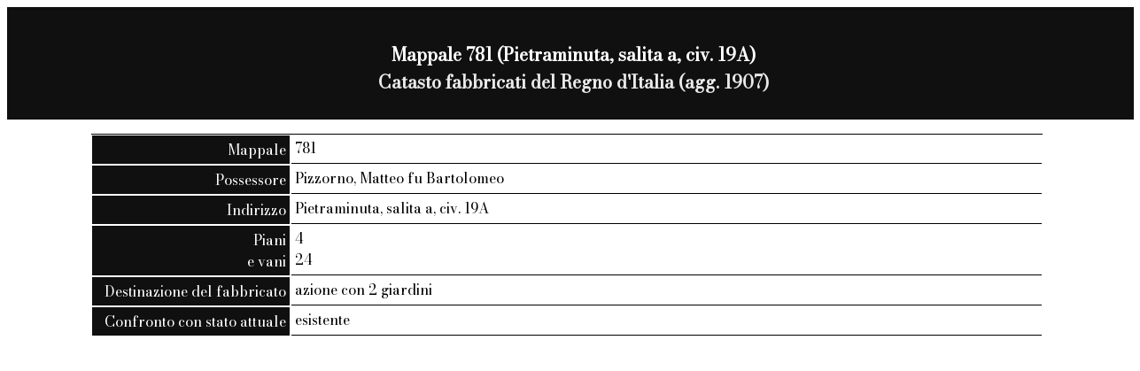

--- FILE ---
content_type: text/html; charset=UTF-8
request_url: https://civis.comune.genova.it/civisdb/cat_unitario-31719.html
body_size: 599
content:
<!DOCTYPE html>
<html lang="it">
<meta charset="UTF-8">
<meta name="viewport" content="width=device-width,initial-scale=1">
<head>







<title> Mappale 781

</title>
<link href="https://fonts.googleapis.com/css?family=Bodoni Moda" rel="stylesheet">
<link href="css/base_style.css" rel="stylesheet">
</head>
<body>
<div class="titolodiv">
<p>
<span class="titolo">
<p class="titolo">
 Mappale 781 (Pietraminuta, salita a, civ. 19A)


<br /><span class="dataril">
Catasto fabbricati del Regno d'Italia (agg. 1907)
</span>
</p>
</div>

<dl>
 <dt>Mappale</dt><dd>781</dd><dt>Possessore</dt><dd>Pizzorno, Matteo fu Bartolomeo</dd><dt>Indirizzo</dt><dd>Pietraminuta, salita a, civ. 19A</dd><dt>Piani<br>e vani</dt><dd>4<br>24</dd><dt>Destinazione del fabbricato</dt><dd>azione con 2 giardini</dd><dt>Confronto con stato attuale</dt><dd>esistente</dd>


</dl>

<body>
</html>
